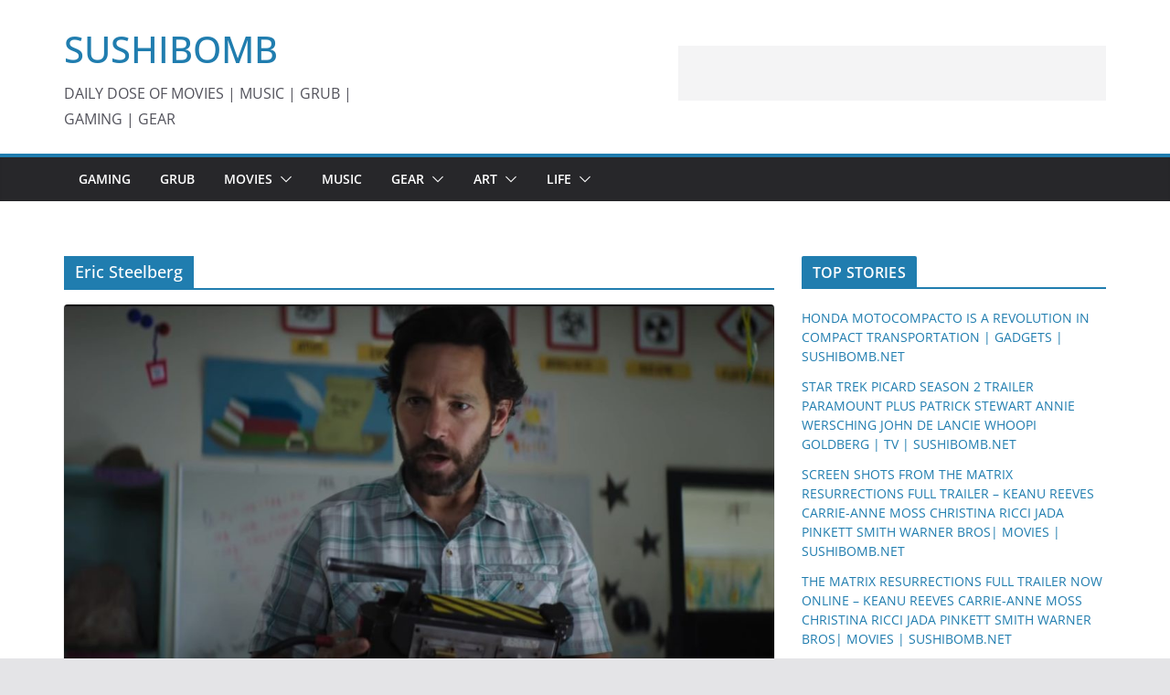

--- FILE ---
content_type: text/html; charset=utf-8
request_url: https://www.google.com/recaptcha/api2/aframe
body_size: 267
content:
<!DOCTYPE HTML><html><head><meta http-equiv="content-type" content="text/html; charset=UTF-8"></head><body><script nonce="dQ7WwtYGZ91ExhCqqpnYSg">/** Anti-fraud and anti-abuse applications only. See google.com/recaptcha */ try{var clients={'sodar':'https://pagead2.googlesyndication.com/pagead/sodar?'};window.addEventListener("message",function(a){try{if(a.source===window.parent){var b=JSON.parse(a.data);var c=clients[b['id']];if(c){var d=document.createElement('img');d.src=c+b['params']+'&rc='+(localStorage.getItem("rc::a")?sessionStorage.getItem("rc::b"):"");window.document.body.appendChild(d);sessionStorage.setItem("rc::e",parseInt(sessionStorage.getItem("rc::e")||0)+1);localStorage.setItem("rc::h",'1769034978217');}}}catch(b){}});window.parent.postMessage("_grecaptcha_ready", "*");}catch(b){}</script></body></html>